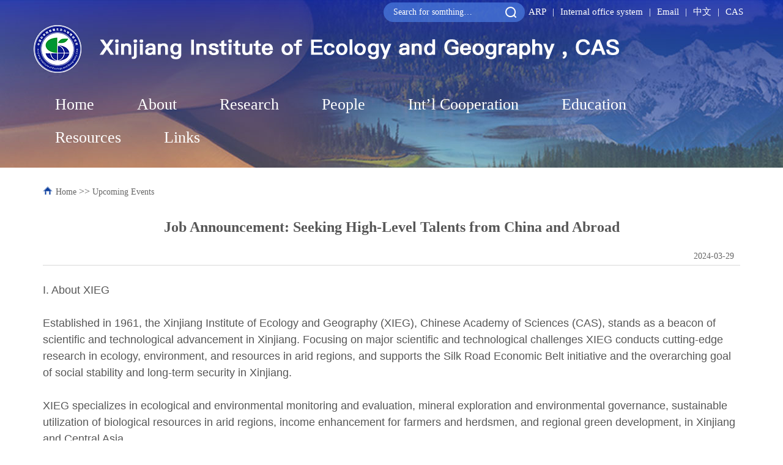

--- FILE ---
content_type: text/html
request_url: http://english.egi.cas.cn/ue/202403/t20240329_658998.html
body_size: 6214
content:
<!doctype html>
<html>
<head>
<meta charset="utf-8">
<meta http-equiv="X-UA-Compatible" content="IE=edge,Chrome=1" />
<meta name="renderer" content="webkit" />
<meta name="viewport" content="width=device-width,initial-scale=1.0,minimum-scale=1.0,maximum-scale=1.0,user-scalable=no">
<meta name="robots" content="index,follow">
<meta name="keywords" content="Xinjiang Institute of Ecology and Geography, Chinese Academy of Sciences, Chinese Academy of Sciences">
<meta name="description" content="Xinjiang Institute of Ecology and Geography, Chinese Academy of Sciences, Chinese Academy of Sciences">
<title>Job Announcement: Seeking High-Level Talents from China and Abroad--Xinjiang Institute of Geography and Ecology, Chinese Academy of Sciences</title>
<link rel="apple-touch-icon" href="//api.cas.cn/favicon/cas.ico">

<link href="../../images/common_enegi.css" rel="stylesheet" type="text/css">
<link href="../../images/nav_enegi.css" rel="stylesheet" type="text/css">
<link href="../../images/style.css" rel="stylesheet" type="text/css">
<!--[if IE 8]><link href="../../images/ie8_enegi.css" rel="stylesheet" type="text/css" /><![endif]-->
<!--
[if (gte IE 6)&(lte IE 8)]>
	<script src="images/selectivizr.js" /></script>
<![endif]--> 
<!--[if lt IE 9]>
 	<script src="images/html5shiv.min.js"></script>
 	<script src="images/respond.min.js"></script>
<![endif]-->
</head>

<body>
<!-- header begin -->
       <!-- header begin -->
<form name="searchform" action="http://english.egi.cas.cn/search/index.html" method="get" target="_top">
<!-- <input type="hidden" name="keyword" value="" /> -->
</form>
<div class="header clearfix">
	<div class="container">
		<div class="fr">
			<a class="lg-0 search-m"><img src="//english.egi.cas.cn//images/ico_search_white.png" style="cursor:pointer;" class="mt5" /></a>
			<a href="javascript:void(0);" class="icon" onclick="toggleNav()"><img src="//english.egi.cas.cn//images/ico_share.png" /></a>
		</div>
		<ul class="navtop" id="navTop">	
			<section style="vertical-align: top;float: left;">
				<form  class="search navbar-form fl"  name="searchforms" method="get" onsubmit="return checkform();" action="http://english.egi.cas.cn/search/index.html" method="get" target="_top">
					  <input type="text" class="form-control" name="keyword" id="searchword" value="Search for somthing…" onClick="javascript:if(this.value=='Search for somthing…') this.value=''" />
					<input class="btn-search btn" id="sub-pc" type="submit" value="" />
                                         <input type="text" style="display:none;" />
				</form>
			</section>
			<li><a href="http://egi.arp.cn/">ARP</a></li>
			<li class="line">|</li>
			<li><a href="https://newoa.arp.cn/">Internal office system</a></li>
			<li class="line">|</li>
			<li><a href="https://mail.cstnet.cn/">Email</a></li>
			<li class="line">|</li>
			<li><a href="http://www.egi.cas.cn/">中文</a></li>
			<li class="line">|</li>
			<li><a href="http://english.cas.cn/">CAS</a></li>
		</ul>
		<div class="clearfix"></div>
		<div class="logo">
			<a href="//english.egi.cas.cn/" target="_top"><img src="//english.egi.cas.cn//images/logo_enegi.png" /></a>
			<div class="menuico"></div>
		</div>
		<div class="search-model">
			<form name="searchforms"  method="get" onsubmit="return checkform();" action="http://english.egi.cas.cn/search/index.html" method="get" target="_top">
				<span class="search-close"><img src="//english.egi.cas.cn//images/ico_close_mobile.png" /></span>
				<div class="search-box">
					<input type="text" name="keyword" class="search-ipt" value="Please enter the keyword" id="iptSword" placeholder="Search" onClick="javascript:if(this.value=='Please enter the keyword') this.value=''" />
					<input type="submit" value="" style="cursor:pointer;" class="search-sub" id="sub-mobile" />
					<input type="text" style="display:none;" />
				</div>
			</form>
		</div>
		<div class="clearfix"></div>		
		<div class="nav">
			<ul class="dropmenu1">
				<li><a href="http://english.egi.cas.cn/gb2020/"  target="_top">Home</a></li>
				<li>
					<a href="http://english.egi.cas.cn/about/" target="_top">About</a>
					<ul class="one">
						
                   		<li><a href="http://english.egi.cas.cn/about/introi/">Introduction</a></li>
                   		
                   		<li><a href="http://english.egi.cas.cn/about/leadership/">Leadership</a></li>
                   		
                   		<li><a href="http://english.egi.cas.cn/about/oc/">Organization Chart</a></li>
                   		
                   		<li><a href="http://english.egi.cas.cn/about/contact/">Contact</a></li>
                   		
					</ul>
				</li>
				<li>
					<a href="http://english.egi.cas.cn/r/" target="_top">Research</a>
					<ul class="one">
						
                   		<li><a href="http://english.egi.cas.cn/r/rd/">Research Divisions</a></li>
                   		
                   		<li><a href="http://english.egi.cas.cn/r/supporting/">Supporting System</a></li>
                   		
                   		<li><a href="http://english.egi.cas.cn/r/fac/">Facilities</a></li>
                   		
					</ul>
				</li>
				<li>
					<a href="http://english.egi.cas.cn/people/" target="_top">People</a>
					<ul class="one">
						
                   		<li><a href="http://english.egi.cas.cn/people/faculty/">Faculty</a></li>
                   		
					</ul>
				</li>
				<li>
					<a href="http://english.egi.cas.cn/inco/" target="_top">Int’l Cooperation</a>
					<ul class="one">
						
                   		<li><a href="http://english.egi.cas.cn/inco/ip/">International Platforms</a></li>
                   		
                   		<li><a href="http://english.egi.cas.cn/inco/partners/">International Partners</a></li>
                   		
                   		<li><a href="http://english.egi.cas.cn/inco/io/">International Organizations</a></li>
                   		
                   		<li><a href="http://english.egi.cas.cn/inco/vs/">Visiting Scholars</a></li>
                   		
                   		<li><a href="http://english.egi.cas.cn/inco/ns/">News & Stories</a></li>
                   		
                   		<li><a href="http://english.egi.cas.cn/inco/join/">Join Us</a></li>
                   		
					</ul>
				</li>
				<li>
					<a href="http://english.egi.cas.cn/education/" target="_top">Education</a>
					<ul class="one">
						
                   		<li><a href="http://english.egi.cas.cn/education/application/">Application for Admmission</a></li>
                   		
                   		<li><a href="http://english.egi.cas.cn/education/programs/">Master Programs</a></li>
                   		
                   		<li><a href="http://english.egi.cas.cn/education/phd/">PhD Programs</a></li>
                   		
                   		<li><a href="http://english.egi.cas.cn/education/Scholarship/">Scholarship & Financial aid</a></li>
                   		
                   		<li><a href="http://english.egi.cas.cn/education/Resources/">Resources: Insurance, Medical Assistance</a></li>
                   		
                   		<li><a href="http://english.egi.cas.cn/education/Contact/">Contact</a></li>
                   		
					</ul>
				</li>
				<li>
					<a href="http://english.egi.cas.cn/resources_25606/" target="_top">Resources</a>
					<ul class="one">
						
                   		<li><a href="http://english.egi.cas.cn/resources_25606/herbarium/">Herbarium</a></li>
                   		
                   		<li><a href="http://english.egi.cas.cn/resources_25606/library_25770/">Library</a></li>
                   		
                   		<li><a href="http://english.egi.cas.cn/resources_25606/publications_25769/">Publications</a></li>
                   		
									</ul>
				</li>
				<li><a href="http://english.egi.cas.cn/ls/" target="_top">Links</a></li>
			</ul>
		</div>
	</div>
</div>
<div class="clearfix"></div>
<!-- header end -->
<!-- header end -->

<!-- main begin -->
<div class="main">
	<div class="container clearfix">
		<ol><img src="http://english.egi.cas.cn//images/ico_home.png" /><a href="../../" title="Home" class="CurrChnlCls">Home</a>&nbsp;&gt;&gt;&nbsp;<a href="../" title="Upcoming Events" class="CurrChnlCls">Upcoming Events</a></ol>
		
		<div class="mt20">			
			<article>
				<h1>Job Announcement: Seeking High-Level Talents from China and Abroad</h1>
				<h5><span id="author"></span><span id="source"></span><span>2024-03-29</span></h5>
				<div class="detail">
					<div class="TRS_Editor">
<p><style type="text/css">.TRS_Editor P{margin-top:5px;margin-bottom:18px;line-height:1.5;font-family:Arial;font-size:9pt;}.TRS_Editor DIV{margin-top:5px;margin-bottom:18px;line-height:1.5;font-family:Arial;font-size:9pt;}.TRS_Editor TD{margin-top:5px;margin-bottom:18px;line-height:1.5;font-family:Arial;font-size:9pt;}.TRS_Editor TH{margin-top:5px;margin-bottom:18px;line-height:1.5;font-family:Arial;font-size:9pt;}.TRS_Editor SPAN{margin-top:5px;margin-bottom:18px;line-height:1.5;font-family:Arial;font-size:9pt;}.TRS_Editor FONT{margin-top:5px;margin-bottom:18px;line-height:1.5;font-family:Arial;font-size:9pt;}.TRS_Editor UL{margin-top:5px;margin-bottom:18px;line-height:1.5;font-family:Arial;font-size:9pt;}.TRS_Editor LI{margin-top:5px;margin-bottom:18px;line-height:1.5;font-family:Arial;font-size:9pt;}.TRS_Editor A{margin-top:5px;margin-bottom:18px;line-height:1.5;font-family:Arial;font-size:9pt;}</style><div class=TRS_Editor><style type="text/css">

.TRS_Editor P{margin-top:5px;margin-bottom:18px;line-height:1.5;font-family:Arial;font-size:9pt;}.TRS_Editor DIV{margin-top:5px;margin-bottom:18px;line-height:1.5;font-family:Arial;font-size:9pt;}.TRS_Editor TD{margin-top:5px;margin-bottom:18px;line-height:1.5;font-family:Arial;font-size:9pt;}.TRS_Editor TH{margin-top:5px;margin-bottom:18px;line-height:1.5;font-family:Arial;font-size:9pt;}.TRS_Editor SPAN{margin-top:5px;margin-bottom:18px;line-height:1.5;font-family:Arial;font-size:9pt;}.TRS_Editor FONT{margin-top:5px;margin-bottom:18px;line-height:1.5;font-family:Arial;font-size:9pt;}.TRS_Editor UL{margin-top:5px;margin-bottom:18px;line-height:1.5;font-family:Arial;font-size:9pt;}.TRS_Editor LI{margin-top:5px;margin-bottom:18px;line-height:1.5;font-family:Arial;font-size:9pt;}.TRS_Editor A{margin-top:5px;margin-bottom:18px;line-height:1.5;font-family:Arial;font-size:9pt;}</style><p>I. About XIEG</p><p>Established in 1961, the Xinjiang Institute of Ecology and Geography (XIEG), Chinese Academy of Sciences (CAS), stands as a beacon of scientific and technological advancement in Xinjiang. Focusing on major scientific and technological challenges XIEG conducts cutting-edge research in ecology, environment, and resources in arid regions, and supports the Silk Road Economic Belt initiative and the overarching goal of social stability and long-term security in Xinjiang.</p><p>XIEG specializes in ecological and environmental monitoring and evaluation, mineral exploration and environmental governance, sustainable utilization of biological resources in arid regions, income enhancement for farmers and herdsmen, and regional green development, in Xinjiang and Central Asia.</p><p>XIEG ranks first globally in publication on arid land water resources and oasis scientific research, and has entered the top 1% of the Essential Science Indicators (ESI) in five disciplines (Earth Science, Environment/Ecology, Plant and Animal Science, Agricultural Science, and Engineering Science). XIEG has garnered over 300 awards at different levels, including two UNEP Awards and nearly 40 national awards.</p><p>XIEG has established various research platforms, including the State Key Laboratory of Desert and Oasis Ecology, the National Engineering Technology Research Center for Desert-Oasis Ecological Construction, the Xinjiang Research Center for Mineral Resources, the Silk Road Green Development Research Center, and the Xinjiang Tourism Academy, along with 12 field stations in Xinjiang and 19 field stations jointly established overseas.</p><p>Furthermore, XIEG has ten postgraduate majors, including physical geography, human geography, environmental science, botany, ecology, soil and water conservation and desertification control, cartography and geographical information systems, earth exploration and information technology, resources and environment, and biology and medicine.</p><p>XIEG also offers six majors for doctoral degree covering physical geography, human geography, botany, ecology, cartography and geographic information systems (GIS), earth exploration and information technology, and has four postdoctoral stations for research in Geography, Ecology, Biology, and Geological Resources and Geological Engineering.</p><p>II. Research Fields</p><p>Arid land geography, arid land ecology, arid land hydrology and water resources, desertification control and ecological restoration, oasis ecology and agriculture, arid land biodiversity conservation, mineral resources and big data, remote sensing and GIS, as well as regional planning and sustainable development.</p><p>III. Positions and eligibility</p><p>1. Academic leader: Professor, Senior engineer</p><p>(1) Applicants should hold a doctoral degree and be under 50 years old. They should also serve as professors or hold equivalent positions in prestigious research institutions, universities, R&amp;D department in large enterprises, domestically and internationally.</p><p>(2) Applicants should demonstrate experience in leading and managing major research projects, coupled with research achievements acknowledged by peer experts.</p><p>(3) Applicants should possess innovative ideas for discipline development and scientific research, along with exceptional capacities in leading a team to sovle problems.</p><p>2. Researchers: Professor, Associate Professor; Senior engineer, engirneer</p><p>(1) Applicants should hold a doctoral degree and be under 40 years old. They should also have more than three consecutive years of work experience or at least one postdoctoral experience in prestigious research institutions, universities, R&amp;D department in large enterprises in China and abroad after obtaining the doctoral degree. Exceptions may be considered for individuals who have obtained a doctoral degree abroad and have demonstrated exceptional performance.</p><p>(2) Applicants should possess experience in leading research projects (with possible relaxation of this requirement for overseas returnees) and have achieved scientific or technological accomplishments recognized by peer experts.</p><p>IV. Benefits package</p><p>1. Competitive salary and other benefits should be discussed personally.</p><p>2. Other benefits</p><p>(1) Research startup fund provided by XIEG;</p><p>(2) Have the autonomy to recruit postdocs, group members, and students;</p><p>(3) Assistance will be provided for children’s education and&nbsp;spouse's employment;</p><p>(4) Rent-free house during the&nbsp;transition period up to three years.</p><p>V. Talent Policy</p><p>Those eligiable for national-level, local-level and CAS-leval talent projects, XIEG will assist in the application process. Additionally, they will receive support from XIEG, including research startup funds, settling-in allowances, and assistance in building a research team.</p><p>Relevant policy support for talents:</p><p>1. Those granted with the National-level or CAS-level talent programs (Long-term or Outstanding): will be appointed as professor and supervisor for PhD students. They will receive research startup funds ranging from RMB 6 million to 16 million, along with settling-in allowances ranging from RMB 1 million to 2 million;</p><p>2. Those granted with the National-level or CAS-level talent programs (Youth Category): will be appointed as associate professor and supervisor for master students. They will receive research startup funds ranging from RMB 2 million to 8 million, along with settling-in allowances ranging from RMB 0.5 million to 1 million;</p><p>Note: Both domestic and international talents are eligible to apply for the Talent Programs of CAS. For further information, please contact us.</p><p>VI. Materials</p><p>1. Resume</p><p>2. Supporting documents, including education degree, proof of work experience, positions, representative achievements, projects (led or participated in), awards, and others.</p><p>3. Sperific requirement for differenct talent programs will be notified personally.</p><p>VII.Validity period</p><p>This recruitment notice is valid in a long term.</p><p>VIII. Contact</p><p>Address: No.818 Beijing South Road, Xinshi District, Urumqi City, Xinjiang Province, China (Postal Code: 830011)</p><p>Contact: Mr. LIU and Ms. JIANG, Personnel Department of Xinjiang Institute of Ecology and Geography, Chinese Academy of Sciences</p><p>Tel: 0991-7885319, E-mail: liuxiang@ms.xjb.ac.cn, hpjiang@ms.xjb.ac.cn</p></div></p></div>
				</div>
				
				<div class="detaildown mt20">
					<dl>
						<dd>
							<ul>
								<li><a href="" target="_blank" title="" class="mt5">  </a></li>
							</ul>
						</dd>
					</dl>
				</div>
			</article>			
		</div>
	</div>
</div>	
<div class="clearfix"></div>
<!-- main end -->
	
<!-- footer begin -->
	    <footer>
	<div class="nav-btm clearfix">
		<div class="container">
			<section class="left">
				<ul>
					<li><a href="http://english.egi.cas.cn/resources_25606/">Resources</a></li>
					<li><a href="http://english.egi.cas.cn/wechat/">Wechat</a></li>
					<li><a href="http://english.egi.cas.cn/about/contact/">Contact</a></li>
					<li><a href="http://english.egi.cas.cn/ls/">Links</a></li>
				</ul>
			</section>
			<section class="right">
				<img src="//english.egi.cas.cn//images/ico_ewm_enegi.png" />
				<img src="//english.egi.cas.cn//images/logo_cas_btm_enegi.png" />
			</section>
		</div>
	</div>	
	
	<div class="row container">
		<div class="conac"><img src="http://dcs.conac.cn/image/blue.png" /></div>
		<div class="footer-m">
			<p>Copyright &copy;<script>document.write((new Date()).getFullYear());</script>  Xinjiang Institute of Ecology and Geography , Chinese Academy of Sciences </p>
			<p>Email: <a href="mailto:sds@ms.xjb.ac.cn">sds@ms.xjb.ac.cn</a>　Tel:+86-991-7885307　Address:818 South Beijing Road, Urumqi, Xinjiang </p>
		</div>
	</div>
</footer>
<!-- footer end -->
       <script src="//english.egi.cas.cn//images/jquery-1.12.4.min.js"></script>
<script src="//english.egi.cas.cn//images/main.js"></script>
<!--全文搜索-->

<script type="text/javascript">
    function isValid(str){
        if(str.indexOf('&') != -1 || str.indexOf('<') != -1 || str.indexOf('>') != -1 || str.indexOf('\'') != -1
            || str.indexOf('\\') != -1 || str.indexOf('/') != -1 || str.indexOf('"') != -1
            || str.indexOf('%') != -1 || str.indexOf('#') != -1){
            return false;
        }
        return true;
    }
    $(function(){
        $('#sub-pc').click(function(){
            var searchword = $.trim($('#searchword').val());
            if(searchword == "" || searchword == "Please enter keywords" || !isValid(searchword)){
                alert("Please enter keywords");
                return false;
            }
            $('input[name="keyword"]').val(encodeURI(searchword));
            $('form[name="searchform"]').submit();
        });

        $('#sub-mobile').click(function(){
            var iptSword = $.trim($('#iptSword').val());
            if(iptSword == "" || iptSword == "Please enter keywords" || !isValid(iptSword)){
                alert("Please enter keywords");
                return false;
            }
            $('input[name="keyword"]').val(encodeURI(iptSword));
            $('form[name="searchform"]').submit();
        });
    });
</script>

<script>	
	var docauthor = $("#author").text();
		if(docauthor == "作者："){
			$("#author").hide();
	}

	var docsourcename = $("#source").text();
		if(docsourcename == "来源："){
			$("#source").hide();
	}

	if(!$(".detaildown dd").height()>0){
		$(".detaildown dt").hide();
	}
</script>

</body>
</html>

--- FILE ---
content_type: text/css
request_url: http://english.egi.cas.cn/images/common_enegi.css
body_size: 6739
content:
@import url(base.css);

a {color: #444;}
a:hover {color: #0d3f9f;}
.container{width: 100%; margin: 0 auto; max-width: 1440px; padding: 0 55px;}


body{
	font-family: Times New Roman, Helvetica, sans-serif;
	font-size: 16px; font-size: 1.6rem;
	color: #575757;
}
.header{background: url(bg_head_enegi.jpg) no-repeat top center #fff;}
.navtop{padding: 0 10px; line-height: 2.6; font-size: 15px; font-size: 1.5rem; float: right; color: #fff; /*! border-radius: 0 0 5px 5px; */
	
	/*! background: #2236af; */ /*! background-color: rgba(0, 78, 162, 0.8); */
	/*! filter: progid:DXImageTransform.Microsoft.gradient(enabled='true', startColorstr=#c8004ea2, endColorstr=#c8004ea2); */
}
.navtop li{
	display: inline-block;
	padding-left: 6px;
}
.navtop li a{
	color: #fff;
}
.navtop li a:hover{
	color: #d7ddff;
}

.header .navtop li.search {
          padding-left: 50px;
          font-size: 16px;
          cursor: pointer;
          position: relative;}
         .header .navtop li.search input {
            border: 1px solid rgba(255, 255, 255, 0.3);
            background: rgba(255, 255, 255, 0.1);
            height: 28px;
            line-height: 28px;
            color: #fff;
            border-radius: 14px;
            margin-top: -20px;
            width: 0px;
            text-indent: 10px;
            opacity: 0;}
          .header .navtop li.search i.active {
            position: absolute;
            right: 0px;
            top: 0px;}
          .header .navtop li.search button {
            display: none;}
          .header .navtop li.search.active input {
            width: 150px;
            opacity: 1;}
          .header .navtop li.search.active i.active {
            position: absolute;
            right: 10px;
            top: 0px;}
            .header .navtop li.search.active i.active:before {
              content: '\ea1f';}

.search-model{position:absolute; background-color:rgba(34,54,175,0.9); width:100%; display:none; top:-8px; left:0; z-index: 100}
.search-model form{overflow:hidden}
.search-box{height:68px; border-bottom:1px solid #fff; margin:80px 160px 90px;}
.search-ipt{height:30px; border:0; background:none; font-size:22px; color:#fff; width:60%; float:left; margin-top:18px; caret-color:#fff; -webkit-appearance:none;outline:none; padding:0;}
.search-sub{ background:url(ico_search-m_white.png); width:30px; height:30px; float:right; display:block; border:0; margin-top:20px}
.search-close{float:right;margin:20px; cursor:pointer;}
.search-ipt::-webkit-input-placeholder{color: #8dbefb;} 
.search-ipt:-moz-placeholder{color: #8dbefb;} 
.search-ipt::-moz-placeholder{color: #8dbefb;} 
.search-ipt:-ms-input-placeholder{color: #8dbefb;}

a.icon{
	display: none;
}

.search{/*! float:right; */ margin-top: 4px; border-radius: 16px; height: 32px; line-height: 32px; display: inline-block; vertical-align: top;
	background: rgba(75, 125, 226, 0.7);
	filter: progid: DXImageTransform.Microsoft.gradient(startcolorstr=#B24b7de2, endcolorstr=#B24b7de2);
}
.search input{color: #fff; border: 0 none; height: 32px; line-height: 30px; float: left; padding: 0 0 0 16px; font-size: 14px; font-size: 1.4rem; width: calc(100% - 46px);}
.search .btn-search{float: right; background: url(ico_search_pc.png) no-repeat 50% 50%; width: 46px;}

footer{border-top: 3px solid #022e6a; padding: 0 0 30px 0; background: #022e6a; color: #fff;}
footer p{line-height: 1.6; font-size: 15px; font-size: 1.5rem; text-align: center; margin: 3px 0;}
footer img{width: auto;}
footer a{color: #fff;}
footer a:hover{text-decoration: underline; color: #fff;}

.footer-logo{float:left; width: calc(100% * 0.25); padding: 20px 0 10px 0; text-align: center;}
.footer-m{float:left; width: calc(100% * 0.7); padding: 25px 0 0 0; text-align: center;}
.conac{float:right; width: calc(100% * 0.3); padding: 15px 0 0 0; text-align: left;}

.nav-btm{background: #004098; padding: 20px 0; text-align:center;}
.nav-btm .left{float: left; width: calc(100% *0.66 - 50px); margin: 15px 50px 0 0;}
.nav-btm .right{float: left; width: calc(100% * 0.34);}
.nav-btm li{float: left; width: calc(100% / 4); font-size: 24px; font-size: 2.4rem; text-align: center;}
.nav-btm img{padding: 0 25px;}


/*手机总体*/
@media screen and (max-device-width: 1023px) {
	.header{background-size: cover;}
	.container{padding: 0 10px;}
	
	.navtop{line-height: 1; padding-top: 5px;}
	.header .navtop li.search{display: none;}
	
	.search{display: none;}
	.search img{width: auto; height: auto;}
	
	.footer-m{width: calc(100% * 0.9); padding: 20px 0 0 0;text-align: center;}
	.conac{width: calc(100% * 0.2); text-align: center;}
	
}
/*pc总体*/
@media screen and (min-device-width: 1024px) {
}

/*5、6、plus*/
@media screen and (min-width:300px) and (max-width: 767px) {
	.navtop{
		display: none;
		margin-top: 25px;
		background: rgba(34, 54, 175, 0.8)
	}
	.navtop li{
		border-bottom: 1px solid #fff;
		line-height: 1.4;
		padding: 5px 3px;
	}
	.navtop li:first-child{border-top: none;}
	.navtop li:last-child{
		border-bottom: none;
	}
	a.icon{
		float: right;
		display: block;
		padding: 5px 10px;
		color: #fff;
	}
	.navtop.responsive{
		position: absolute;
		display: block;
		right: 0; top:20;
		z-index: 99;
	}
	.navtop.responsive li{
		display: block;
	}
	.navtop.responsive li a{
		float: none;
		display: block;
		text-align: left;
	}
	.navtop.responsive .line{
		display: none;
	}
	.menuico{
		float: left;
		background:url(menu_white.png) 0 0 no-repeat;
		width:34px;
		height:34px;
	}
	.navtop.responsive li .search{display: none;}
	
	.search-box{margin:50px 20px 50px;}
	
	.footer-logo{float: none; width: 100%; padding-right: 0;}
	.footer-m{float: none; width: 100%; }
	
}
/*5、6、plus*/
@media screen and (min-device-width:300px) and (max-device-width: 767px) {		
	.nav-btm .left{float: none; width: calc(100%); margin: 15px 0px 0 0;}
	.nav-btm .right{float: none; width: calc(100%);}
	.nav-btm li{width: calc(100% / 2); margin-bottom: 15px;}
}
/*ipad*/
@media screen and (min-width:768px) and (max-width: 1023px) {
	.logo{padding: 10px 10px 25px;}
	.search-box{margin:80px 60px 90px;}
	
	.conac{width: calc(100% * 0.1);}
	.footer-m{width: calc(100% * 0.8);}
		
	.nav-btm .left{float: none; width: calc(100%);margin: 15px 0 25px 0; display: flow-root;}
	.nav-btm .right{float: none; width: calc(100%);}

}
/*1280 1366*/
@media screen and (min-width: 1024px) and (max-width: 1367px) {

}

/*横屏*/
@media screen and (orientation:landscape){
	
}
/*竖屏*/
@media screen and (orientation:portrait){
	.footer-logo{ text-align: left; padding:20px 0 25px 60px;}
	.footer-m{float:none; width: calc(100%); padding: 0 20px;}
	.conac{float:none; width: calc(100%);}
}

--- FILE ---
content_type: text/css
request_url: http://english.egi.cas.cn/images/nav_enegi.css
body_size: 4653
content:
.menuico{display: none;}
.logo{float:left; width: calc(100%);  padding: 2px 0 25px;}
.nav{
	/*! filter:alpha(opacity=100 finishopacity=50 style=1 startx=0,starty=0,finishx=0,finishy=150) progid:DXImageTransform.Microsoft.gradient(startcolorstr=#0c5fb8,endcolorstr=#004ea2,gradientType=0); */	
	/*! -ms-filter:alpha(opacity=100 finishopacity=50 style=1 startx=0,starty=0,finishx=0,finishy=150) progid:DXImageTransform.Microsoft.gradient(startcolorstr=#0c5fb8,endcolorstr=#004ea2,gradientType=0); */	
	/*! background:#004ea2; */ /* 一些不支持背景渐变的浏览器 */  
	/*! background:-moz-linear-gradient(top, #0c5fb8, #004ea2); */  
	/*! background:-webkit-gradient(linear, 0 0, 0 bottom, from(#0c5fb8), to(#004ea2))); */ 
	padding-bottom: 76px;
	text-align: center;
	margin: 0 auto;
	display: block ruby;
}
.nav .dropmenu1{
	height: 54px;
	line-height: 54px;
}
.nav .dropmenu1 li{
	float: left;
	position: relative;
}
.nav .dropmenu1 li.hidden-xs{
	width:auto;
	font-weight:100;
}

/*这一级是导航*/
.nav .dropmenu1 li a{display:block;	line-height:54px;	text-decoration:none;	color:#fff;	padding: 0 35px;}
.nav .dropmenu1 li a:hover{
	background:#032376;
}
.nav .dropmenu1 li a.more:after{
	content:" »";
}
.nav .dropmenu1 li ul{
	background:rgba(34,54,175,0.9); filter:progid:DXImageTransform.Microsoft.gradient(startColorstr=#E52236af,endColorstr=#E52236af);
	
	position:absolute;
	float:left;
	width:calc(150%);
	left:-25%;
	display:none;
	z-index:9999;
}

/*这是第二级菜单*/
.nav .dropmenu1 li ul li{width:calc(100%);}
.nav .dropmenu1 li ul a{
	width:calc(100%);
	text-decoration:none;
	color:#fff;
}
.nav .dropmenu1 li ul a:hover{
	background:#032376;
}
.nav .dropmenu1 li ul ul{
	top:0;
	left:150px;
}
/*从第三级菜单开始,所有的子级菜单都相对偏移*/
.nav ul li{
	/*! width:calc(100% / 9.5 - 0.1px); */
	float:left;
	font-size:26px;
	text-align:center;
	vertical-align:middle;
	line-height:50px;
	color:#fff;
}
.nav ul li a{
	color:#fff;
	display:block;
}
.nav ul li a img{
	margin-right:6px;
	position:relative;
	top:8px;
}
.nav .dropmenu1 li ul a{
	text-indent: 0;
    font-size: 16px;
    line-height: 24px;
    padding: 10px 0;
}

/*手机总体*/
@media screen and (max-width: 1023px) {
	.nav ul li{
		/*! width:calc(100% / 8 - 0.1px); */
	}
}
/*pc总体*/
@media screen and (min-width: 1024px) {

}
/*5*/
@media screen and (min-width: 300px) and (max-width: 373px) {

}
/*6*/
@media screen and (min-width: 374px) and (max-width: 412px) {

}
/*5、6、plus*/
@media screen and (min-width:300px) and (max-width: 767px) {
	.nav ul{
		width:100%;
		clear:both;
		overflow:hidden;
	}
	.nav .dropmenu1 li.hidden-xs{display:none}
	.nav{display:none}
	.nav{
		position:relative;
		height:auto;
		background:#1f43a3;
		opacity:1;
	}
	.nav .dropmenu1{
		height:auto;
		line-height:30px;
	}
	.nav .dropmenu1 li{
		float:inherit;
		width:100%;
		line-height:30px;
		height:30px;
		font-size:16px
	}
	.logo{
		width: 96%;
		background:none;
		overflow:hidden;
		padding:10px 0;
		position:relative;
	}
	.logo a{
		float:left;
		width:86%;
		display:block;
	}
	.logo 
		a img{
		width:100%;
		float:left;
	}
	.nav .dropmenu1 li{height:auto;}
	.nav .dropmenu1 li ul{
		position:relative;
		width:100%;
		float:inherit;
		background:#234fc1;
	}
	.nav .dropmenu1 li ul a{
		width:100%;
		font-weight:normal;
		 font-size: 14px;
		 height: 28px;
		 padding: 5px 0;
	}
	.nav .dropmenu1 li a{
		line-height:44px;
		height:44px;
	}
	.nav .dropmenu1 li a{
		background-image:none !important;
		text-indent:0px !important;
	}
	.nav .dropmenu1 li{line-height: 44px;}
	.nav .dropmenu1 li a:hover{background:#032376}
	.menuico{
		background:url(menu_white.png) 0 0 no-repeat;
		width:36px;
		height:36px;
		display:block;
		position:absolute;
		right:0px;
		background-size:100%;
		top:50%;
		margin-top:-16px;
	}
}

/*ipad*/
@media screen and (min-width:768px) and (max-width: 1025px) {
	.logo{
		width: 80%;
		padding: 2px 0 35px;
	}
	.nav{
		display:block block ruby;
		padding-bottom: 30px;
	}
	.nav ul li{
		font-size:17px;
	}
	.nav ul li a{
		background-size:24px !important;
		background-position-x:0 !important;
	}
	.nav .dropmenu1 li a{background-image:none !important; text-indent:0px !important; padding: 0 16px;}
	.nav .dropmenu1 li ul{
		width:110px;
	}
	.nav .dropmenu1 li ul a{
		width:110px;font-size: 13px;padding: 6px 0;
	}
}
/*1280 1366*/
@media screen and (min-width: 1026px) and (max-width: 1367px) {

}
/*1920*/
@media screen and (min-width: 1368px) and (max-width: 1440px) {

}
/**/
@media screen and (min-width: 1441px) {

}

--- FILE ---
content_type: text/css
request_url: http://english.egi.cas.cn/images/style.css
body_size: 10234
content:
@charset "utf-8";
/* CSS Document */

.main{margin: 10px auto; background: #fff; padding: 10px 15px; max-width: 1440px;}
ol{line-height: 2.4;}
ol a{font-size: 14px; font-size: 1.4rem; color: #666;}
ol img{padding-right: 5px; vertical-align: baseline; }
.more{color: #666; font-size: 14px !important; font-size: 1.4rem !important; font-weight: normal;}
.more:hover{color: #004ea2;}

.main .leftNav{float: left; width: calc(100% * 0.25 - 40px); margin-right: 40px;}
.main .right{float: left; width: calc(100% * 0.75);}

.main .leftNav h3{background: #12379b; font-size: 26px; font-size: 2.6rem; color: #fff; line-height: 1.5; padding: 15px 0; border-left: 0; text-align: center;}
.main .leftNav ul{background: #f2f4fb; padding-bottom: 20px;}
.main .leftNav li{font-size: 22px; font-size: 2.2rem; line-height: 1.5;}
.main .leftNav li a{display: block; color: #0f0f0f; border-bottom: 1px solid #e6e9ec; padding: 15px 20px 15px 23px;}
.main .leftNav li a:hover{color: #043a7e; border-left: 3px solid #12379b; background:#fff}
.main .leftNav li.active a{color: #043a7e; border-left: 3px solid #12379b; font-weight: bold;  background:#fff}

.main h3{font-size: 24px; font-size: 2.4rem; color: #12379b; line-height: 1.6; border-bottom: 3px solid #12379b;}
.main h3 p{display: inline-block; font-size: 14px; font-size: 1.4rem; padding: 5px 15px;}
.main h3 a{font-size: 24px; font-size: 2.4rem; }
.main .line {width: 46px; height: 2px; background: #c0c7cb; margin-top: 10px;}


/*文字列表*/
.list-date li{background: url(ico_line_grey.png) no-repeat 0 16px;  line-height: 1.5;padding: 5px 0 5px 12px;font-size: 20px;font-size: 2.0rem;}
.list-date li time{float: right; padding-left: 15px; color: #7E7E7E;}

/*图片列表*/
#gallery-wrapper{position: relative;}
img.thumb{width: auto; max-width: 100%; height: auto;}
.white-panel{position: absolute; background: #fff; border-radius: 3px; border: 1px solid #E7E7E7; box-shadow: 0px 1px 2px rgba(0,0,0,0.3); padding: 10px;}
.white-panel h1{font-size: 16px; font-size: 1.6rem; line-height: 1.4; padding: 8px 0;text-align: left;}
.white-panel a h1{color: #333;}
.white-panel a:hover h1{color: #0d3f9f;}
.white-panel:hover{box-shadow: 1px 1px 10px rgba(0,0,0,0.5); margin-top: -5px;
	-webkit-transition: all 0.3s ease-in-out;
	-moz-transition: all 0.3s ease-in-out;
	-o-transition: all 0.3s ease-in-out;
	transition: all 0.3s ease-in-out;
}

/*新闻图文列表*/
.list-picnews li img{float: left; width: calc(100% * 0.3 - 20px); margin-right: 20px;}
.list-picnews-txt{float: left; width: calc(100% * 0.7);}

.list-picnews li{ background:#f9fbff; overflow:hidden; margin-bottom:30px;}
.list-picnews-txt{padding: 5px 15px; overflow:hidden}
.list-picnews-txt h5{font-size:20px; font-size:2.0rem; margin-bottom:8px; line-height:1.4; font-weight:bold;}
.list-picnews-txt h5 a{color:#043a7e; font-weight:bold;}
.list-picnews-txt h5 a:hover{text-decoration: underline;}
.list-picnews-txt p{font-size:16px; line-height:1.5;}
.list-picnews-txt h6{font-size:16px; color:#adadad; margin-top:12px}

/*人员列表*/
.list-people{margin-left: -16px;}
.list-people section{display: inline-block; vertical-align: top; width: calc(100% / 5 - 20px); margin: 0 0 0 16px;}
.list-people .image-box{border:1px solid #ddd; padding:5px; margin-bottom:25px; -webkit-box-shadow: 0px 0px 3px #bbb; -moz-box-shadow: 0px 0px 3px #bbb; box-shadow: 0px 0px 3px #bbb; }
.list-people .image-box:hover{
  -webkit-box-shadow: 0px 0px 15px #aaa;
  -moz-box-shadow: 0px 0px 15px #aaa;
  box-shadow: 0px 0px 15px #aaa;
}
.list-people .img-hover img{width:100%;max-width:186px;}
.list-people .image-box span{float:left; width:100%; padding:10px;}
.list-people .image-box span a{float:left; width:100%; color:#999; font-size:14px; font-size:1.4rem;}
.list-people .image-box span a b{font-size:16px; font-size:1.6rem; color: #333; float:left; width:100%; padding: 5px 0;}
.list-people .image-box span a em{float:left; width:100%;}
.people-detail{font-family: arial; line-height: 2; font-size: 16px; font-size: 1.6rem;}
.people-detail h2{font-size:24px; font-size: 2.4rem; text-align:center; font-weight: bold; margin-bottom: 20px;}
.people-detail h5{font-size:14px; font-size: 1.4rem; text-align:center; line-height:50px; color: #999;}
.people-detail img{height:240px;margin-bottom: 30px;}
.people-detail section{margin-bottom: 10px;}
.people-detail section h4{font-weight: bold;}


/*page*/
.pagination .page {float: left; margin-left: -1px; padding: 8px 12px; position: relative; text-decoration: none;}
.pagination .inactive {background: #f0f5ff; border: 1px solid #c8d1e6; color: #043a7e;}
.pagination .active {background: #e4e9ee; border: 1px solid #c8d1e6;  cursor: default; z-index: 2;}
.pagination-m button{ width:80%; color: #043a7e; border:1px solid #c8d1e6; font-size:18px; font-size: 1.8rem; border-radius:4px; padding: 15px; margin-bottom: 20px;}

/*细览*/
article{}
article h1{font-size: 24px !important; font-size: 2.4rem; line-height: 1.6; text-align: center; font-weight: bold; padding: 0 5%;}
article h5{color: #666; font-size: 14px; font-size: 1.4rem; line-height: 2; text-align: right; margin: 15px 0; border-bottom: 1px solid #d9d9d9;}
article h5 span{padding: 0 10px;}

.detail *{font-size:18px; line-height:1.5;}
.detail p{ margin:0 0 1.5em 0 !important;}
.detail span{/*display: inline-block;*/}
.detail a{color:#3C61C2; padding: 0;}
.detail a:hover{text-decoration: underline;}
.detail img{margin: 5px auto !important;}
.detaildown{margin-top: 30px; padding: 15px;}
.detaildown dl dt {background:url(ico_fujian.png) 0 center no-repeat; padding-left:35px; height:34px; line-height:34px;}
.detaildown dl dd {margin-left:46px;}
.detaildown dl dd ul li {line-height:1.4; background:url("ico_square_blue.png") no-repeat 0 14px; padding: 5px 0 5px 14px;}
.detaildown dl dd ul li a {}
.rtecenter{text-align:center;}
.rteright{text-align:right;}
.TRS_Editor *{font-size: 18px !important; font-size: 1.8rem !important; line-height: 1.5 !important;}

/*人员细览*/
.media, .other_content *{font-size: 15px !important; font-family: "\5FAE\8F6F\96C5\9ED1","Microsoft YaHei","微软雅黑","PingFang SC","\5B8B\4F53",SimSun,sans-serif !important; line-height: 1.4; margin-bottom: 10px;}
.other_content a, .media-body a{color:#3C61C2;}
.other_content a:hover, .media-body a:hover{text-decoration: underline;}
.media-body, .media-left {/*margin-top: 30px;*/}
.media-left{float: left; width: calc(100% * 0.2);}
.media-body ul{float: left; width: calc(100% * 0.8 - 20px); margin-left: 20px;}
.media-left img {max-width:190px; float: left; padding-right: 25px;}
.media-body li{line-height: 1.4; width: 100%; float: left; padding: 5px 0 5px 15px;}
.other_content h4{color: white; font-size: 18px !important; font-weight: bold; background-color: #1d69b6; padding: 10px; margin-top: 20px; margin-bottom: 20px;}
.rc_title {border-left: 7px solid #2e84d2; height: 26px; line-height: 26px; font-size: 16px; font-weight: bold; padding-left: 20px; margin-top: 11px;}

/*手机总体*/
@media screen and (max-width: 1023px) {
	.main{padding: 0 10px;}
	/*.leftNav{display: none;}*/
	.main .leftNav{float: none; width: 100%; margin-right: 0;}
	.main .right{float: none; width: 100%;}
	
	.main .leftNav h3 {background: none; border-bottom: 2px solid #043a7e; padding-left: 0; text-align: left;}
	.main .right h3, .main .line{display:none;}
	.main .leftNav h3 span{background: #043a7e; padding: 15px 30px;}
	.main .leftNav a.icon{float: right;	display: block;	padding: 5px 10px; color: #0960C8;}
	.navleft{display: none;	margin-top: 2px; background: rgba(34, 54, 175, 0.8);}
	.navleft.responsive {position: absolute; display: block; right: 0; top:20; z-index: 99;	width: calc(100% - 20px);}
	.navleft.responsive li{	display: block;}
	.navleft.responsive li a {float: none; display: block; text-align: left;}
	
	.list-date li{background-position: 0 8px; line-height: 1.6; padding-bottom: 5px;}
	.list-people section{width: calc(100% / 4 - 40px);}
	
	.pagination{display: none;}
	.pagination-m{display: block;}
	.pagination-m li{text-align: center;}
	
}
/*pc总体*/
@media screen and (min-device-width: 1024px) {	
	.detail img{max-width: 600px;}
	
	.pagination{display: block;}
	.pagination-m{display: none;}
}
/*5*/
@media screen and (min-device-width: 300px) and (max-device-width: 373px) {

}
/*6*/
@media screen and (min-device-width: 374px) and (max-device-width: 412px) {

}
/*5、6、plus*/
@media screen and (min-device-width:300px) and (max-device-width: 767px) {
	.list-date li time{float: none; padding-left: 0; padding-right: 5px;}
	
	.list-people section{width: calc(100% / 2 - 20px);}
	.list-people .img-hover img{max-width: inherit;}
	
	.list-picnews li img {float: none; width: calc(100%)}
	.list-picnews-txt{float: none; width: calc(100%)}
	
	.media-left{float: none; width: calc(100%);}
	.media-body ul{float: none; width: calc(100%); margin-left: 0px;}
	.media-left img{max-width: 355px;}
}

/*ipad*/
@media screen and (min-device-width:768px) and (max-device-width: 1023px) {
}
/*1280 1366*/
@media screen and (min-device-width: 1024px) and (max-device-width: 1367px) {
	.main .leftNav{float: left; width: calc(100% * 0.3 - 40px); margin-right: 40px;}
	.main .right{float: left; width: calc(100% * 0.7);}
	
	.main .leftNav h3{background-size: cover;}
	
	.list-date li{background-position: 0 10px; line-height: 1.8; padding-bottom: 5px;}
}
/*1920*/
@media screen and (min-device-width: 1368px) and (max-device-width: 1440px) {
	.detail img{ max-width: 800px;}
}
/**/
@media screen and (min-device-width: 1441px) {
}

/*pad横屏*/
@media only screen and (min-device-width : 768px) and (max-device-width : 1024px) and (orientation : landscape){
	.list-people section{width: calc(100% / 4 - 20px);}
}
/*pad竖屏*/
@media only screen and (min-device-width : 768px) and (max-device-width : 1024px) and (orientation:portrait){
}
/*手机横屏*/
@media only screen and (min-device-width : 300px) and (max-device-width : 767px) and (orientation : landscape){
	.list-people section{width: calc(100% / 3 - 20px);}
}
/*手机竖屏*/
@media only screen and (min-device-width : 300px) and (max-device-width : 767px) and (orientation:portrait){
}

--- FILE ---
content_type: text/css
request_url: http://english.egi.cas.cn/images/base.css
body_size: 5108
content:
html{box-sizing:border-box;font-size:100%;font-family:sans-serif;line-height:1;-ms-text-size-adjust:100%;-webkit-text-size-adjust:100%;-webkit-font-smoothing:antialiased;-moz-osx-font-smoothing:grayscale}
*,:after,:before{box-sizing:inherit}
a,blockquote,body,button,code,dd,div,dl,dt,footer,form,h1,h2,h3,h4,h5,h6,header,hr,input,label,li,main,ol,p,pre,q,section,span,table,td,textarea,th,tr,ul{margin:0;padding:0;border:0;background:0 0;/*! vertical-align:baseline; */font:inherit;line-height:inherit}
article,aside,details,figcaption,figure,footer,header,main,menu,nav,section,summary{display:block}
ol,ul{list-style:none}
hr{border-bottom:1px solid #000}
img{height:auto;max-width: 100%; border-style:none;vertical-align:middle;-ms-interpolation-mode: bicubic;}
a,a:hover{text-decoration:none}
blockquote,q{quotes:none}
blockquote:after,blockquote:before,q:after,q:before{content:'';content:none}
[type=color],[type=date],[type=datetime-local],[type=email],[type=month],[type=number],[type=password],[type=search],[type=tel],[type=text],[type=time],[type=url],[type=week],textarea{display:block;width:100%;max-width:100%;border:1px solid #000;border-radius:0;-webkit-appearance:none;-moz-appearance:none}
::-webkit-input-placeholder{color:#777}
:-moz-placeholder{color:#777}
::-moz-placeholder{color:#777;opacity:1}
:-ms-input-placeholder{color:#777}
[type=button],[type=reset],[type=submit],button{border:1px solid #000;border-radius:0;cursor:pointer;-webkit-appearance:none;-moz-appearance:none}
:focus{outline:0}
/*table{width:100%}*/
table,td,th,tr{/*border:1px solid #000;*/border-collapse:collapse;border-spacing:0}
.clearfix:after {content:""; display:block; height:0; visibility:hidden; clear:both; }
.clearfix{zoom:1;}
.fl{float: left;}
.fr{float: right;}
.tc{text-align: center;}
.mt5{margin-top: 5px;}
.mt10{margin-top: 10px;}
.mt15{margin-top: 15px;}
.mt20{margin-top: 20px;}
.mt25{margin-top: 25px;}
.mt30{margin-top: 30px;}
.mt40{margin-top: 40px;}
.mb10{margin-bottom: 10px;}
.mb15{margin-bottom: 15px;}
.mb20{margin-bottom: 20px;}
.mb30{margin-bottom: 30px;}
@media screen and (min-width: 1024px) {
	.txtdot {overflow:hidden; white-space:nowrap; text-overflow:ellipsis;}
	.txtdot-2{overflow:hidden; text-overflow: ellipsis; display: -webkit-box; -webkit-line-clamp: 2; -webkit-box-orient: vertical;}
	.txtdot-3{overflow:hidden; text-overflow: ellipsis; display: -webkit-box; -webkit-line-clamp: 3; -webkit-box-orient: vertical;}
}


.row{margin:0 auto}
.row:after,.row:before{display:table;content:''}
.row:after{clear:both}
.xs {max-width: 32rem;} /* 512px (Extra-Small) */
.sm {max-width: 48rem;} /* 768px (Small) */
.md {max-width: 64rem;} /* 1024px (Medium) */
.lg {max-width: 80rem;} /* 1280px (Large) */
.xl {max-width: 96rem;} /* 1536px (Extra-Large) */
.col{float:left}
.xs-0{display:none}
.xs-1,.xs-10,.xs-11,.xs-12,.xs-2,.xs-3,.xs-4,.xs-5,.xs-6,.xs-7,.xs-8,.xs-9{display:inline-block}
.xs-1{width:8.3333%}
.xs-2{width:16.6667%}
.xs-3{width:25%}
.xs-4{width:33.3333%}
.xs-5{width:41.6667%}
.xs-6{width:50%}
.xs-7{width:58.3333%}
.xs-8{width:66.6667%}
.xs-9{width:75%}
.xs-10{width:83.3333%}
.xs-11{width:91.6667%}
.xs-12{width:100%}
@media screen and (min-width:32em){
	.sm-0{display:none}
	.sm-1,.sm-10,.sm-11,.sm-12,.sm-2,.sm-3,.sm-4,.sm-5,.sm-6,.sm-7,.sm-8,.sm-9{display:inline-block}
	.sm-1{width:8.3333%}
	.sm-2{width:16.6667%}
	.sm-3{width:25%}
	.sm-4{width:33.3333%}
	.sm-5{width:41.6667%}
	.sm-6{width:50%}
	.sm-7{width:58.3333%}
	.sm-8{width:66.6667%}
	.sm-9{width:75%}
	.sm-10{width:83.3333%}
	.sm-11{width:91.6667%}
	.sm-12{width:100%}
}
@media screen and (min-width:48em){
	.md-0{display:none}
	.md-1,.md-10,.md-11,.md-12,.md-2,.md-3,.md-4,.md-5,.md-6,.md-7,.md-8,.md-9{display:inline-block}
	.md-1{width:8.3333%}
	.md-2{width:16.6667%}
	.md-3{width:25%}
	.md-4{width:33.3333%}
	.md-5{width:41.6667%}
	.md-6{width:50%}
	.md-7{width:58.3333%}
	.md-8{width:66.6667%}
	.md-9{width:75%}
	.md-10{width:83.3333%}
	.md-11{width:91.6667%}
	.md-12{width:100%}
}
@media screen and (min-width:64em){
	.lg-0{display:none}
	.lg-1,.lg-10,.lg-11,.lg-12,.lg-2,.lg-3,.lg-4,.lg-5,.lg-6,.lg-7,.lg-8,.lg-9{display:inline-block}
	.lg-1{width:8.3333%}
	.lg-2{width:16.6667%}
	.lg-3{width:25%}
	.lg-4{width:33.3333%}
	.lg-5{width:41.6667%}
	.lg-6{width:50%}
	.lg-7{width:58.3333%}
	.lg-8{width:66.6667%}
	.lg-9{width:75%}
	.lg-10{width:83.3333%}
	.lg-11{width:91.6667%}
	.lg-12{width:100%}
}
@media screen and (min-width:80em){
	.xl-0{display:none}
	.xl-1,.xl-10,.xl-11,.xl-12,.xl-2,.xl-3,.xl-4,.xl-5,.xl-6,.xl-7,.xl-8,.xl-9{display:inline-block}
	.xl-1{width:8.3333%}
	.xl-2{width:16.6667%}
	.xl-3{width:25%}
	.xl-4{width:33.3333%}
	.xl-5{width:41.6667%}
	.xl-6{width:50%}
	.xl-7{width:58.3333%}
	.xl-8{width:66.6667%}
	.xl-9{width:75%}
	.xl-10{width:83.3333%}
	.xl-11{width:91.6667%}
	.xl-12{width:100%}
}

html{font-size: 62.5%;}
body{min-width: 320px; font-family:Helvetica;}

--- FILE ---
content_type: application/javascript
request_url: http://english.egi.cas.cn//images/main.js
body_size: 5317
content:
//检索弹框  
$(".search-m").click(function(e) {
    $(".search-model").show();
	$(".search-ipt").focus();
});
$(".search-close").click(function(e) {
    $(".search-model").hide();
});

//pc检索
$("#search i").bind("click",function(){
	if($("#search").is(".active")){
		$("#search").removeClass("active");
		
	}else{
		$("#search").addClass("active");
	}
});

//响应式顶部导航
function toggleNav() {
	var x = document.getElementById("navTop");
	if (x.className === "navtop") {
		x.className += " responsive";
	} else {
		x.className = "navtop";
	}
}

//响应式左侧导航
function toggleNavLeft() {
	var y = document.getElementById("navLeft");
	if (y.className === "navleft") {
		y.className += " responsive";
	} else {
		y.className = "navleft";
	}
}

//响应式导航
$(document).ready(function () {
    $(".menuico").click(function () {
        if ($(".nav").css("display") == "none") {
            $(".nav").show();
        } else {
            $(".nav").hide();
        }

    });

	$('#returnTop').click(function () {
		$('html,body').animate({ scrollTop: 0 }, 500);
	});
});

function dropmenu(ulclass) {
    $(document).ready(function () {
        $(ulclass + ' li').hover(function () {
            $(this)
                .children("ul")
                .show(); //mouseover
        }, function () {
            $(this)
                .children("ul")
                .hide(); //mouseout
        });
    });
}
$(window).load(function () {
    dropmenu('.dropmenu1');
});



// 通知公告切换

+function ($) {
  'use strict';

  // TAB CLASS DEFINITION
  // ====================

  var Tab = function (element) {
    // jscs:disable requireDollarBeforejQueryAssignment
    this.element = $(element)
    // jscs:enable requireDollarBeforejQueryAssignment
  }

  Tab.VERSION = '3.3.7'

  Tab.TRANSITION_DURATION = 150

  Tab.prototype.show = function () {
    var $this    = this.element
    var $ul      = $this.closest('ul:not(.dropdown-menu)')
    var selector = $this.data('target')

    if (!selector) {
      selector = $this.attr('href')
      selector = selector && selector.replace(/.*(?=#[^\s]*$)/, '') // strip for ie7
    }

    if ($this.parent('li').hasClass('active')) return

    var $previous = $ul.find('.active:last a')
    var hideEvent = $.Event('hide.bs.tab', {
      relatedTarget: $this[0]
    })
    var showEvent = $.Event('show.bs.tab', {
      relatedTarget: $previous[0]
    })

    $previous.trigger(hideEvent)
    $this.trigger(showEvent)

    if (showEvent.isDefaultPrevented() || hideEvent.isDefaultPrevented()) return

    var $target = $(selector)

    this.activate($this.closest('li'), $ul)
    this.activate($target, $target.parent(), function () {
      $previous.trigger({
        type: 'hidden.bs.tab',
        relatedTarget: $this[0]
      })
      $this.trigger({
        type: 'shown.bs.tab',
        relatedTarget: $previous[0]
      })
    })
  }

  Tab.prototype.activate = function (element, container, callback) {
    var $active    = container.find('> .active')
    var transition = callback
      && $.support.transition
      && ($active.length && $active.hasClass('fade') || !!container.find('> .fade').length)

    function next() {
      $active
        .removeClass('active')
        .find('> .dropdown-menu > .active')
          .removeClass('active')
        .end()
        .find('[data-toggle="tab"]')
          .attr('aria-expanded', false)

      element
        .addClass('active')
        .find('[data-toggle="tab"]')
          .attr('aria-expanded', true)

      if (transition) {
        element[0].offsetWidth // reflow for transition
        element.addClass('in')
      } else {
        element.removeClass('fade')
      }

      if (element.parent('.dropdown-menu').length) {
        element
          .closest('li.dropdown')
            .addClass('active')
          .end()
          .find('[data-toggle="tab"]')
            .attr('aria-expanded', true)
      }

      callback && callback()
    }

    $active.length && transition ?
      $active
        .one('bsTransitionEnd', next)
        .emulateTransitionEnd(Tab.TRANSITION_DURATION) :
      next()

    $active.removeClass('in')
  }


  // TAB PLUGIN DEFINITION
  // =====================

  function Plugin(option) {
    return this.each(function () {
      var $this = $(this)
      var data  = $this.data('bs.tab')

      if (!data) $this.data('bs.tab', (data = new Tab(this)))
      if (typeof option == 'string') data[option]()
    })
  }

  var old = $.fn.tab

  $.fn.tab             = Plugin
  $.fn.tab.Constructor = Tab


  // TAB NO CONFLICT
  // ===============

  $.fn.tab.noConflict = function () {
    $.fn.tab = old
    return this
  }


  // TAB DATA-API
  // ============

  var clickHandler = function (e) {
    e.preventDefault()
    Plugin.call($(this), 'show')
  }

  $(document)
    .on('click.bs.tab.data-api', '[data-toggle="tab"]', clickHandler)
    .on('click.bs.tab.data-api', '[data-toggle="pill"]', clickHandler)

}(jQuery);




